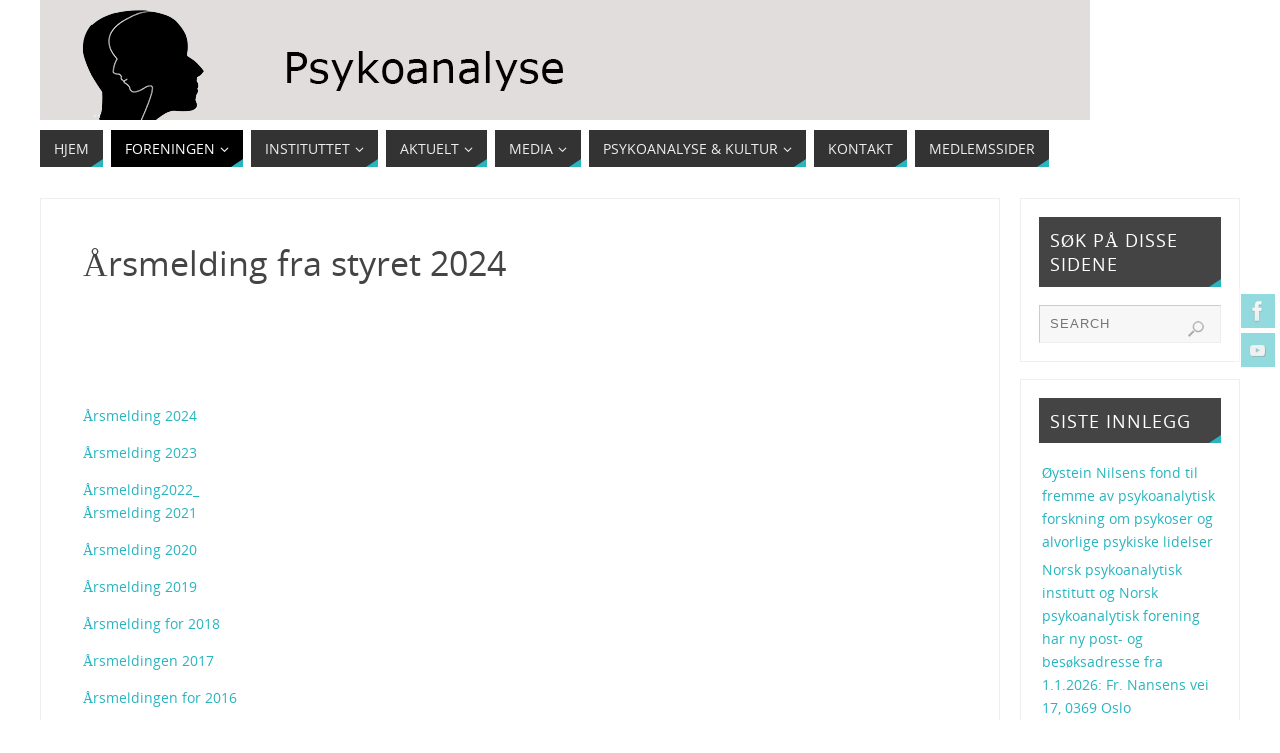

--- FILE ---
content_type: text/plain
request_url: https://www.google-analytics.com/j/collect?v=1&_v=j102&aip=1&a=1005209174&t=pageview&_s=1&dl=https%3A%2F%2Fwww.psykoanalyse.no%2Fom-oss%2Farsmelding-fra-styret-2013%2F&ul=en-us%40posix&dt=%C3%85rsmelding%20fra%20styret%202024%20%E2%80%93%20Psykoanalyse.no&sr=1280x720&vp=1280x720&_u=YEBAAEABAAAAACAAI~&jid=130607563&gjid=408953416&cid=1104375769.1768976885&tid=UA-75462709-1&_gid=1364706479.1768976885&_r=1&_slc=1&z=512752692
body_size: -451
content:
2,cG-SSPHLWXHGC